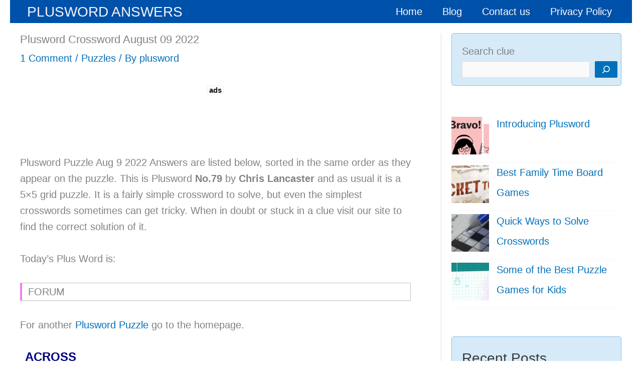

--- FILE ---
content_type: text/html; charset=utf-8
request_url: https://www.google.com/recaptcha/api2/aframe
body_size: 268
content:
<!DOCTYPE HTML><html><head><meta http-equiv="content-type" content="text/html; charset=UTF-8"></head><body><script nonce="yTwl3UwNYGKllCSkDvaEjA">/** Anti-fraud and anti-abuse applications only. See google.com/recaptcha */ try{var clients={'sodar':'https://pagead2.googlesyndication.com/pagead/sodar?'};window.addEventListener("message",function(a){try{if(a.source===window.parent){var b=JSON.parse(a.data);var c=clients[b['id']];if(c){var d=document.createElement('img');d.src=c+b['params']+'&rc='+(localStorage.getItem("rc::a")?sessionStorage.getItem("rc::b"):"");window.document.body.appendChild(d);sessionStorage.setItem("rc::e",parseInt(sessionStorage.getItem("rc::e")||0)+1);localStorage.setItem("rc::h",'1768861673366');}}}catch(b){}});window.parent.postMessage("_grecaptcha_ready", "*");}catch(b){}</script></body></html>